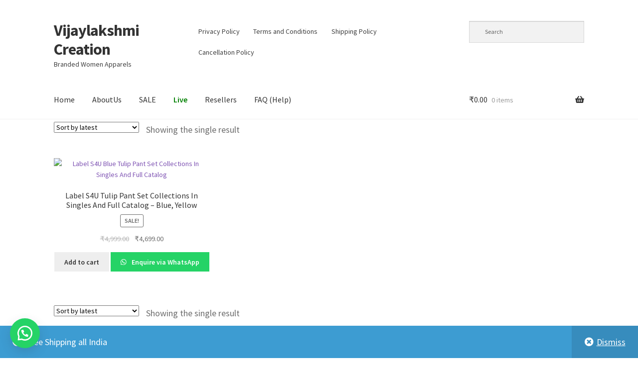

--- FILE ---
content_type: text/html; charset=UTF-8
request_url: https://vijaylakshmicreation.com/product-tag/label-s4u-tulip-pant-set-collections-in-solapur/
body_size: 16194
content:
<!doctype html>
<html lang="en-US">
<head>
<meta charset="UTF-8">
<meta name="viewport" content="width=device-width, initial-scale=1">
<link rel="profile" href="http://gmpg.org/xfn/11">
<link rel="pingback" href="https://vijaylakshmicreation.com/xmlrpc.php">

<title>Label S4U Tulip Pant Set Collections In Solapur &#8211; Vijaylakshmi Creation</title>
<meta name='robots' content='max-image-preview:large' />
<link rel='dns-prefetch' href='//fonts.googleapis.com' />
<link rel="alternate" type="application/rss+xml" title="Vijaylakshmi Creation &raquo; Feed" href="https://vijaylakshmicreation.com/feed/" />
<link rel="alternate" type="application/rss+xml" title="Vijaylakshmi Creation &raquo; Comments Feed" href="https://vijaylakshmicreation.com/comments/feed/" />
<link rel="alternate" type="application/rss+xml" title="Vijaylakshmi Creation &raquo; Label S4U Tulip Pant Set Collections In Solapur Tag Feed" href="https://vijaylakshmicreation.com/product-tag/label-s4u-tulip-pant-set-collections-in-solapur/feed/" />

<link data-optimized="2" rel="stylesheet" href="https://vijaylakshmicreation.com/wp-content/litespeed/css/53ee1fba78db1fa251466c715eb8f317.css?ver=a72ba" />



























<script src="https://vijaylakshmicreation.com/wp-includes/js/jquery/jquery.min.js?ver=3.7.1" id="jquery-core-js"></script>










<link rel="https://api.w.org/" href="https://vijaylakshmicreation.com/wp-json/" /><link rel="alternate" title="JSON" type="application/json" href="https://vijaylakshmicreation.com/wp-json/wp/v2/product_tag/193124" /><link rel="EditURI" type="application/rsd+xml" title="RSD" href="https://vijaylakshmicreation.com/xmlrpc.php?rsd" />
		
			
			
		
	<style>
		.floating_button {
			margin-top: px !important;
			margin-right: px !important;
			margin-bottom: px !important;
			margin-left: px !important;

			padding-top: px !important;
			padding-right: px !important;
			padding-bottom: px !important;
			padding-left: px !important;

			position: fixed !important;
			width: 60px !important;
			height: 60px !important;
			bottom: 20px !important;
			background-color: #25D366 !important;
			color: #ffffff !important;
			border-radius: 50% !important;
			display: flex !important;
			align-items: center !important;
			justify-content: center !important;
			box-shadow: 0 8px 25px -5px rgba(45, 62, 79, .3) !important;
			z-index: 9999999 !important;
			text-decoration: none !important;
			left: 20px !important;
		}

		/* Hide the old :before pseudo-element to prevent duplicate icons */
		.floating_button:before {
			display: none !important;
			content: none !important;
		}

		.floating_button_icon {
			display: block !important;
			width: 30px !important;
			height: 30px !important;
			margin-top: px !important;
			margin-right: px !important;
			margin-bottom: px !important;
			margin-left: px !important;
			padding-top: px !important;
			padding-right: px !important;
			padding-bottom: px !important;
			padding-left: px !important;
			background-image: url('data:image/svg+xml;utf8,<svg xmlns="http://www.w3.org/2000/svg" viewBox="0 0 24 24" width="30px" height="30px"><path fill="%23fff" d="M3.516 3.516c4.686-4.686 12.284-4.686 16.97 0 4.686 4.686 4.686 12.283 0 16.97a12.004 12.004 0 01-13.754 2.299l-5.814.735a.392.392 0 01-.438-.44l.748-5.788A12.002 12.002 0 013.517 3.517zm3.61 17.043l.3.158a9.846 9.846 0 0011.534-1.758c3.843-3.843 3.843-10.074 0-13.918-3.843-3.843-10.075-3.843-13.918 0a9.846 9.846 0 00-1.747 11.554l.16.303-.51 3.942a.196.196 0 00.219.22l3.961-.501zm6.534-7.003l-.933 1.164a9.843 9.843 0 01-3.497-3.495l1.166-.933a.792.792 0 00.23-.94L9.561 6.96a.793.793 0 00-.924-.445 1291.6 1291.6 0 00-2.023.524.797.797 0 00-.588.88 11.754 11.754 0 0010.005 10.005.797.797 0 00.88-.587l.525-2.023a.793.793 0 00-.445-.923L14.6 13.327a.792.792 0 00-.94.23z"/></svg>') !important;
			background-repeat: no-repeat !important;
			background-position: center !important;
			background-size: contain !important;
		}

		.label-container {
			position: fixed !important;
			bottom: 33px !important;
			display: table !important;
			visibility: hidden !important;
			z-index: 9999999 !important;
		}

		.label-text {
			color: #43474e !important;
			background: #f5f7f9 !important;
			display: inline-block !important;
			padding: 7px !important;
			border-radius: 3px !important;
			font-size: 14px !important;
			bottom: 15px !important;
		}

		a.floating_button:hover div.label-container,
		a.floating_button:hover div.label-text {
			visibility: visible !important;
			opacity: 1 !important;
		}

		@media only screen and (max-width: 480px) {
			.floating_button {
				bottom: 10px !important;
				left: 10px !important;
			}
		}
	</style>
		<noscript><style>.woocommerce-product-gallery{ opacity: 1 !important; }</style></noscript>
			
		</head>

<body class="archive tax-product_tag term-label-s4u-tulip-pant-set-collections-in-solapur term-193124 wp-embed-responsive wp-theme-storefront theme-storefront woocommerce woocommerce-page woocommerce-demo-store woocommerce-no-js group-blog storefront-secondary-navigation storefront-align-wide right-sidebar woocommerce-active rsfv-archives-support">

<p role="complementary" aria-label="Store notice" class="woocommerce-store-notice demo_store" data-notice-id="531b8768c49158a564ef84de1b41bba6" style="display:none;">Free Shipping all India <a role="button" href="#" class="woocommerce-store-notice__dismiss-link">Dismiss</a></p>

<div id="page" class="hfeed site">
	
	<header id="masthead" class="site-header" role="banner" style="">

		<div class="col-full">		<a class="skip-link screen-reader-text" href="#site-navigation">Skip to navigation</a>
		<a class="skip-link screen-reader-text" href="#content">Skip to content</a>
				<div class="site-branding">
			<div class="beta site-title"><a href="https://vijaylakshmicreation.com/" rel="home">Vijaylakshmi Creation</a></div><p class="site-description">Branded Women Apparels</p>		</div>
					<nav class="secondary-navigation" role="navigation" aria-label="Secondary Navigation">
				<div class="menu-footer-menu-container"><ul id="menu-footer-menu" class="menu"><li id="menu-item-3279" class="menu-item menu-item-type-custom menu-item-object-custom menu-item-3279"><a rel="privacy-policy" href="https://vijaylakshmicreation.com/privacy-policy-2/">Privacy Policy</a></li>
<li id="menu-item-3280" class="menu-item menu-item-type-custom menu-item-object-custom menu-item-3280"><a href="https://vijaylakshmicreation.com/terms/">Terms and Conditions</a></li>
<li id="menu-item-16636" class="menu-item menu-item-type-post_type menu-item-object-page menu-item-has-children menu-item-16636"><a href="https://vijaylakshmicreation.com/shipping-policy/">Shipping Policy</a>
<ul class="sub-menu">
	<li id="menu-item-16638" class="menu-item menu-item-type-post_type menu-item-object-page menu-item-16638"><a href="https://vijaylakshmicreation.com/refund-policy/">Refund Policy</a></li>
	<li id="menu-item-16641" class="menu-item menu-item-type-post_type menu-item-object-page menu-item-16641"><a href="https://vijaylakshmicreation.com/return-policy/">Return Policy</a></li>
</ul>
</li>
<li id="menu-item-16637" class="menu-item menu-item-type-post_type menu-item-object-page menu-item-16637"><a href="https://vijaylakshmicreation.com/cancellation-policy/">Cancellation Policy</a></li>
</ul></div>			</nav><!-- #site-navigation -->
						<div class="site-search">
				<div class="widget woocommerce widget_product_search"><div class="aws-container" data-url="/?wc-ajax=aws_action" data-siteurl="https://vijaylakshmicreation.com" data-lang="" data-show-loader="true" data-show-more="true" data-show-page="true" data-ajax-search="true" data-show-clear="true" data-mobile-screen="false" data-use-analytics="false" data-min-chars="1" data-buttons-order="1" data-timeout="300" data-is-mobile="false" data-page-id="193124" data-tax="product_tag" ><form class="aws-search-form" action="https://vijaylakshmicreation.com/" method="get" role="search" ><div class="aws-wrapper"><label class="aws-search-label" for="696bbe3bc08da">Search</label><input type="search" name="s" id="696bbe3bc08da" value="" class="aws-search-field" placeholder="Search" autocomplete="off" /><input type="hidden" name="post_type" value="product"><input type="hidden" name="type_aws" value="true"><div class="aws-search-clear"><span>×</span></div><div class="aws-loader"></div></div></form></div></div>			</div>
			</div><div class="storefront-primary-navigation"><div class="col-full">		<nav id="site-navigation" class="main-navigation" role="navigation" aria-label="Primary Navigation">
		<button id="site-navigation-menu-toggle" class="menu-toggle" aria-controls="site-navigation" aria-expanded="false"><span>Menu</span></button>
			<div class="primary-navigation"><ul id="menu-primary" class="menu"><li id="menu-item-161" class="menu-item menu-item-type-custom menu-item-object-custom menu-item-home menu-item-161"><a href="https://vijaylakshmicreation.com">Home</a></li>
<li id="menu-item-164" class="menu-item menu-item-type-post_type menu-item-object-page menu-item-164"><a href="https://vijaylakshmicreation.com/about-us/">AboutUs</a></li>
<li id="menu-item-4395" class="menu-item menu-item-type-custom menu-item-object-custom menu-item-4395"><a href="https://vijaylakshmicreation.com/tag/sale/">SALE</a></li>
<li id="menu-item-2578" class="menu-item menu-item-type-post_type menu-item-object-page menu-item-2578"><a href="https://vijaylakshmicreation.com/branded-kurtis-live-channel/"><span style=color:green><b>Live</b></span></a></li>
<li id="menu-item-6721" class="menu-item menu-item-type-post_type menu-item-object-page menu-item-6721"><a href="https://vijaylakshmicreation.com/work-from-the-comforts-of-your-home/">Resellers</a></li>
<li id="menu-item-6979" class="menu-item menu-item-type-post_type menu-item-object-page menu-item-6979"><a href="https://vijaylakshmicreation.com/faq-help/">FAQ (Help)</a></li>
</ul></div><div class="handheld-navigation"><ul id="menu-primary-1" class="menu"><li class="menu-item menu-item-type-custom menu-item-object-custom menu-item-home menu-item-161"><a href="https://vijaylakshmicreation.com">Home</a></li>
<li class="menu-item menu-item-type-post_type menu-item-object-page menu-item-164"><a href="https://vijaylakshmicreation.com/about-us/">AboutUs</a></li>
<li class="menu-item menu-item-type-custom menu-item-object-custom menu-item-4395"><a href="https://vijaylakshmicreation.com/tag/sale/">SALE</a></li>
<li class="menu-item menu-item-type-post_type menu-item-object-page menu-item-2578"><a href="https://vijaylakshmicreation.com/branded-kurtis-live-channel/"><span style=color:green><b>Live</b></span></a></li>
<li class="menu-item menu-item-type-post_type menu-item-object-page menu-item-6721"><a href="https://vijaylakshmicreation.com/work-from-the-comforts-of-your-home/">Resellers</a></li>
<li class="menu-item menu-item-type-post_type menu-item-object-page menu-item-6979"><a href="https://vijaylakshmicreation.com/faq-help/">FAQ (Help)</a></li>
</ul></div>		</nav><!-- #site-navigation -->
				<ul id="site-header-cart" class="site-header-cart menu">
			<li class="">
							<a class="cart-contents" href="https://vijaylakshmicreation.com/cart/" title="View your shopping cart">
								<span class="woocommerce-Price-amount amount"><span class="woocommerce-Price-currencySymbol">&#8377;</span>0.00</span> <span class="count">0 items</span>
			</a>
					</li>
			<li>
				<div class="widget woocommerce widget_shopping_cart"><div class="widget_shopping_cart_content"></div></div>			</li>
		</ul>
			</div></div>
	</header><!-- #masthead -->

	
	<div id="content" class="site-content" tabindex="-1">
		<div class="col-full">

		<div class="woocommerce"></div>		<div id="primary" class="content-area">
			<main id="main" class="site-main" role="main">
		<header class="woocommerce-products-header">
			<h1 class="woocommerce-products-header__title page-title">Label S4U Tulip Pant Set Collections In Solapur</h1>
	
	</header>
<div class="storefront-sorting"><div class="woocommerce-notices-wrapper"></div><form class="woocommerce-ordering" method="get">
		<select
		name="orderby"
		class="orderby"
					aria-label="Shop order"
			>
					<option value="popularity" >Sort by popularity</option>
					<option value="rating" >Sort by average rating</option>
					<option value="date"  selected='selected'>Sort by latest</option>
					<option value="price" >Sort by price: low to high</option>
					<option value="price-desc" >Sort by price: high to low</option>
			</select>
	<input type="hidden" name="paged" value="1" />
	</form>
<p class="woocommerce-result-count" role="alert" aria-relevant="all" >
	Showing the single result</p>
</div><ul class="products columns-3">
<li class="product type-product post-13685 status-publish first instock product_cat-label-s4u product_tag-label-s4u-tulip-pant-set-collections-in-agartala product_tag-label-s4u-tulip-pant-set-collections-in-agra product_tag-label-s4u-tulip-pant-set-collections-in-ahmadabad product_tag-label-s4u-tulip-pant-set-collections-in-ahmadnagar product_tag-label-s4u-tulip-pant-set-collections-in-aizawl product_tag-label-s4u-tulip-pant-set-collections-in-ajmer product_tag-label-s4u-tulip-pant-set-collections-in-akola product_tag-label-s4u-tulip-pant-set-collections-in-aligarh product_tag-label-s4u-tulip-pant-set-collections-in-allahabad product_tag-label-s4u-tulip-pant-set-collections-in-alwar product_tag-label-s4u-tulip-pant-set-collections-in-amravati product_tag-label-s4u-tulip-pant-set-collections-in-amritsar product_tag-label-s4u-tulip-pant-set-collections-in-anantapur product_tag-label-s4u-tulip-pant-set-collections-in-asansol product_tag-label-s4u-tulip-pant-set-collections-in-aurangabad product_tag-label-s4u-tulip-pant-set-collections-in-bali product_tag-label-s4u-tulip-pant-set-collections-in-bangalore product_tag-label-s4u-tulip-pant-set-collections-in-barasat product_tag-label-s4u-tulip-pant-set-collections-in-barddhaman product_tag-label-s4u-tulip-pant-set-collections-in-bareilly product_tag-label-s4u-tulip-pant-set-collections-in-begusarai product_tag-label-s4u-tulip-pant-set-collections-in-belgaum product_tag-label-s4u-tulip-pant-set-collections-in-bellary product_tag-label-s4u-tulip-pant-set-collections-in-bezwada product_tag-label-s4u-tulip-pant-set-collections-in-bhagalpur product_tag-label-s4u-tulip-pant-set-collections-in-bharatpur product_tag-label-s4u-tulip-pant-set-collections-in-bhatpara product_tag-label-s4u-tulip-pant-set-collections-in-bhavnagar product_tag-label-s4u-tulip-pant-set-collections-in-bhayandar product_tag-label-s4u-tulip-pant-set-collections-in-bhilai product_tag-label-s4u-tulip-pant-set-collections-in-bhilwara product_tag-label-s4u-tulip-pant-set-collections-in-bhiwandi product_tag-label-s4u-tulip-pant-set-collections-in-bhopal product_tag-label-s4u-tulip-pant-set-collections-in-bhubaneshwar product_tag-label-s4u-tulip-pant-set-collections-in-bhuj product_tag-label-s4u-tulip-pant-set-collections-in-bidar product_tag-label-s4u-tulip-pant-set-collections-in-bijapur product_tag-label-s4u-tulip-pant-set-collections-in-bikaner product_tag-label-s4u-tulip-pant-set-collections-in-bilaspur product_tag-label-s4u-tulip-pant-set-collections-in-brahmapur product_tag-label-s4u-tulip-pant-set-collections-in-calicut product_tag-label-s4u-tulip-pant-set-collections-in-cawnpore product_tag-label-s4u-tulip-pant-set-collections-in-chanda product_tag-label-s4u-tulip-pant-set-collections-in-chandigarh product_tag-label-s4u-tulip-pant-set-collections-in-chennai product_tag-label-s4u-tulip-pant-set-collections-in-chinchvad product_tag-label-s4u-tulip-pant-set-collections-in-coimbatore product_tag-label-s4u-tulip-pant-set-collections-in-cuddapah product_tag-label-s4u-tulip-pant-set-collections-in-cuttack product_tag-label-s4u-tulip-pant-set-collections-in-daman product_tag-label-s4u-tulip-pant-set-collections-in-davangere product_tag-label-s4u-tulip-pant-set-collections-in-dehra-dun product_tag-label-s4u-tulip-pant-set-collections-in-delhi product_tag-label-s4u-tulip-pant-set-collections-in-dhanbad product_tag-label-s4u-tulip-pant-set-collections-in-dhulia product_tag-label-s4u-tulip-pant-set-collections-in-dispur product_tag-label-s4u-tulip-pant-set-collections-in-drug product_tag-label-s4u-tulip-pant-set-collections-in-durgapur product_tag-label-s4u-tulip-pant-set-collections-in-etawah product_tag-label-s4u-tulip-pant-set-collections-in-faridabad product_tag-label-s4u-tulip-pant-set-collections-in-firozabad product_tag-label-s4u-tulip-pant-set-collections-in-gangtok product_tag-label-s4u-tulip-pant-set-collections-in-gaya product_tag-label-s4u-tulip-pant-set-collections-in-ghandinagar product_tag-label-s4u-tulip-pant-set-collections-in-ghaziabad product_tag-label-s4u-tulip-pant-set-collections-in-gorakhpur product_tag-label-s4u-tulip-pant-set-collections-in-gulbarga product_tag-label-s4u-tulip-pant-set-collections-in-guntur product_tag-label-s4u-tulip-pant-set-collections-in-guwahati product_tag-label-s4u-tulip-pant-set-collections-in-gwalior product_tag-label-s4u-tulip-pant-set-collections-in-handwara product_tag-label-s4u-tulip-pant-set-collections-in-haora product_tag-label-s4u-tulip-pant-set-collections-in-hapur product_tag-label-s4u-tulip-pant-set-collections-in-hisar product_tag-label-s4u-tulip-pant-set-collections-in-hospet product_tag-label-s4u-tulip-pant-set-collections-in-hubli product_tag-label-s4u-tulip-pant-set-collections-in-hyderabad product_tag-label-s4u-tulip-pant-set-collections-in-ichalkaranji product_tag-label-s4u-tulip-pant-set-collections-in-imphal product_tag-label-s4u-tulip-pant-set-collections-in-indore product_tag-label-s4u-tulip-pant-set-collections-in-itanagar product_tag-label-s4u-tulip-pant-set-collections-in-jabalpur product_tag-label-s4u-tulip-pant-set-collections-in-jaipur product_tag-label-s4u-tulip-pant-set-collections-in-jalandhar product_tag-label-s4u-tulip-pant-set-collections-in-jalgaon product_tag-label-s4u-tulip-pant-set-collections-in-jammu product_tag-label-s4u-tulip-pant-set-collections-in-jamnagar product_tag-label-s4u-tulip-pant-set-collections-in-jamshedpur product_tag-label-s4u-tulip-pant-set-collections-in-jhansi product_tag-label-s4u-tulip-pant-set-collections-in-jodhpur product_tag-label-s4u-tulip-pant-set-collections-in-kagaznagar product_tag-label-s4u-tulip-pant-set-collections-in-kakinada product_tag-label-s4u-tulip-pant-set-collections-in-kalyan product_tag-label-s4u-tulip-pant-set-collections-in-kamarhati product_tag-label-s4u-tulip-pant-set-collections-in-karimnagar product_tag-label-s4u-tulip-pant-set-collections-in-karnal product_tag-label-s4u-tulip-pant-set-collections-in-kavaratti product_tag-label-s4u-tulip-pant-set-collections-in-kochi product_tag-label-s4u-tulip-pant-set-collections-in-kohima product_tag-label-s4u-tulip-pant-set-collections-in-kolhapur product_tag-label-s4u-tulip-pant-set-collections-in-kolkata product_tag-label-s4u-tulip-pant-set-collections-in-kota product_tag-label-s4u-tulip-pant-set-collections-in-kulti product_tag-label-s4u-tulip-pant-set-collections-in-kurnool product_tag-label-s4u-tulip-pant-set-collections-in-latur product_tag-label-s4u-tulip-pant-set-collections-in-lucknow product_tag-label-s4u-tulip-pant-set-collections-in-ludhiana product_tag-label-s4u-tulip-pant-set-collections-in-madurai product_tag-label-s4u-tulip-pant-set-collections-in-malegaon product_tag-label-s4u-tulip-pant-set-collections-in-mangalore product_tag-label-s4u-tulip-pant-set-collections-in-mathura product_tag-label-s4u-tulip-pant-set-collections-in-meerut product_tag-label-s4u-tulip-pant-set-collections-in-mirzapur product_tag-label-s4u-tulip-pant-set-collections-in-moradabad product_tag-label-s4u-tulip-pant-set-collections-in-mumbai product_tag-label-s4u-tulip-pant-set-collections-in-muzaffarnagar product_tag-label-s4u-tulip-pant-set-collections-in-muzaffarpur product_tag-label-s4u-tulip-pant-set-collections-in-mysore product_tag-label-s4u-tulip-pant-set-collections-in-nagercoil product_tag-label-s4u-tulip-pant-set-collections-in-nagpur product_tag-label-s4u-tulip-pant-set-collections-in-nanded product_tag-label-s4u-tulip-pant-set-collections-in-nasik product_tag-label-s4u-tulip-pant-set-collections-in-nellore product_tag-label-s4u-tulip-pant-set-collections-in-new-delhi product_tag-label-s4u-tulip-pant-set-collections-in-nizamabad product_tag-label-s4u-tulip-pant-set-collections-in-ongole product_tag-label-s4u-tulip-pant-set-collections-in-pali product_tag-label-s4u-tulip-pant-set-collections-in-panaji product_tag-label-s4u-tulip-pant-set-collections-in-panchkula product_tag-label-s4u-tulip-pant-set-collections-in-panihati product_tag-label-s4u-tulip-pant-set-collections-in-panipat product_tag-label-s4u-tulip-pant-set-collections-in-parbhani product_tag-label-s4u-tulip-pant-set-collections-in-patiala product_tag-label-s4u-tulip-pant-set-collections-in-patna product_tag-label-s4u-tulip-pant-set-collections-in-porbandar product_tag-label-s4u-tulip-pant-set-collections-in-port-blair product_tag-label-s4u-tulip-pant-set-collections-in-puducherry product_tag-label-s4u-tulip-pant-set-collections-in-pune product_tag-label-s4u-tulip-pant-set-collections-in-purnea product_tag-label-s4u-tulip-pant-set-collections-in-quilon product_tag-label-s4u-tulip-pant-set-collections-in-raichur product_tag-label-s4u-tulip-pant-set-collections-in-raipur product_tag-label-s4u-tulip-pant-set-collections-in-rajahmundry product_tag-label-s4u-tulip-pant-set-collections-in-rajapalaiyam product_tag-label-s4u-tulip-pant-set-collections-in-rajkot product_tag-label-s4u-tulip-pant-set-collections-in-ramgundam product_tag-label-s4u-tulip-pant-set-collections-in-rampur product_tag-label-s4u-tulip-pant-set-collections-in-ranchi product_tag-label-s4u-tulip-pant-set-collections-in-ratlam product_tag-label-s4u-tulip-pant-set-collections-in-raurkela product_tag-label-s4u-tulip-pant-set-collections-in-rohtak product_tag-label-s4u-tulip-pant-set-collections-in-saharanpur product_tag-label-s4u-tulip-pant-set-collections-in-salem product_tag-label-s4u-tulip-pant-set-collections-in-sambalpur product_tag-label-s4u-tulip-pant-set-collections-in-sambhal product_tag-label-s4u-tulip-pant-set-collections-in-sangli product_tag-label-s4u-tulip-pant-set-collections-in-sannai product_tag-label-s4u-tulip-pant-set-collections-in-saugor product_tag-label-s4u-tulip-pant-set-collections-in-shahjanpur product_tag-label-s4u-tulip-pant-set-collections-in-shiliguri product_tag-label-s4u-tulip-pant-set-collections-in-shillong product_tag-label-s4u-tulip-pant-set-collections-in-shimla product_tag-label-s4u-tulip-pant-set-collections-in-shimoga product_tag-label-s4u-tulip-pant-set-collections-in-sikar product_tag-label-s4u-tulip-pant-set-collections-in-solapur product_tag-label-s4u-tulip-pant-set-collections-in-sonipat product_tag-label-s4u-tulip-pant-set-collections-in-srinagar product_tag-label-s4u-tulip-pant-set-collections-in-surat product_tag-label-s4u-tulip-pant-set-collections-in-tanjore product_tag-label-s4u-tulip-pant-set-collections-in-thane product_tag-label-s4u-tulip-pant-set-collections-in-thiruvananthapuram product_tag-label-s4u-tulip-pant-set-collections-in-tinnevelly product_tag-label-s4u-tulip-pant-set-collections-in-tirupati product_tag-label-s4u-tulip-pant-set-collections-in-tiruppur product_tag-label-s4u-tulip-pant-set-collections-in-trichinopoly product_tag-label-s4u-tulip-pant-set-collections-in-trichur product_tag-label-s4u-tulip-pant-set-collections-in-tumkur product_tag-label-s4u-tulip-pant-set-collections-in-tuticorin product_tag-label-s4u-tulip-pant-set-collections-in-udaipur product_tag-label-s4u-tulip-pant-set-collections-in-ujjain product_tag-label-s4u-tulip-pant-set-collections-in-ulhasnagar product_tag-label-s4u-tulip-pant-set-collections-in-uluberiya product_tag-label-s4u-tulip-pant-set-collections-in-vadodara product_tag-label-s4u-tulip-pant-set-collections-in-varanasi product_tag-label-s4u-tulip-pant-set-collections-in-vishakhapatnam product_tag-label-s4u-tulip-pant-set-collections-in-vizianagaram product_tag-label-s4u-tulip-pant-set-collections-in-warangal has-post-thumbnail sale shipping-taxable purchasable product-type-simple">
	<a href="https://vijaylakshmicreation.com/product/label-s4u-tulip-pant-set-collections-in-singles-and-full-catalog-blue-yellow/" class="woocommerce-LoopProduct-link woocommerce-loop-product__link"><img data-lazyloaded="1" src="[data-uri]" width="324" height="486" data-src="https://vijaylakshmicreation.com/wp-content/uploads/2024/03/Label-S4U-Blue-Tulip-Pant-Set-Collections-In-Singles-And-Full-Catalog-324x486.avif" class="attachment-woocommerce_thumbnail size-woocommerce_thumbnail" alt="Label S4U Blue Tulip Pant Set Collections In Singles And Full Catalog" decoding="async" fetchpriority="high" data-srcset="https://vijaylakshmicreation.com/wp-content/uploads/2024/03/Label-S4U-Blue-Tulip-Pant-Set-Collections-In-Singles-And-Full-Catalog-324x486.avif 324w, https://vijaylakshmicreation.com/wp-content/uploads/2024/03/Label-S4U-Blue-Tulip-Pant-Set-Collections-In-Singles-And-Full-Catalog-416x624.avif 416w, https://vijaylakshmicreation.com/wp-content/uploads/2024/03/Label-S4U-Blue-Tulip-Pant-Set-Collections-In-Singles-And-Full-Catalog-200x300.jpg 200w, https://vijaylakshmicreation.com/wp-content/uploads/2024/03/Label-S4U-Blue-Tulip-Pant-Set-Collections-In-Singles-And-Full-Catalog-682x1024.jpg 682w, https://vijaylakshmicreation.com/wp-content/uploads/2024/03/Label-S4U-Blue-Tulip-Pant-Set-Collections-In-Singles-And-Full-Catalog-768x1152.jpg 768w, https://vijaylakshmicreation.com/wp-content/uploads/2024/03/Label-S4U-Blue-Tulip-Pant-Set-Collections-In-Singles-And-Full-Catalog.avif 853w" data-sizes="(max-width: 324px) 100vw, 324px" /><noscript><img width="324" height="486" src="https://vijaylakshmicreation.com/wp-content/uploads/2024/03/Label-S4U-Blue-Tulip-Pant-Set-Collections-In-Singles-And-Full-Catalog-324x486.avif" class="attachment-woocommerce_thumbnail size-woocommerce_thumbnail" alt="Label S4U Blue Tulip Pant Set Collections In Singles And Full Catalog" decoding="async" fetchpriority="high" srcset="https://vijaylakshmicreation.com/wp-content/uploads/2024/03/Label-S4U-Blue-Tulip-Pant-Set-Collections-In-Singles-And-Full-Catalog-324x486.avif 324w, https://vijaylakshmicreation.com/wp-content/uploads/2024/03/Label-S4U-Blue-Tulip-Pant-Set-Collections-In-Singles-And-Full-Catalog-416x624.avif 416w, https://vijaylakshmicreation.com/wp-content/uploads/2024/03/Label-S4U-Blue-Tulip-Pant-Set-Collections-In-Singles-And-Full-Catalog-200x300.jpg 200w, https://vijaylakshmicreation.com/wp-content/uploads/2024/03/Label-S4U-Blue-Tulip-Pant-Set-Collections-In-Singles-And-Full-Catalog-682x1024.jpg 682w, https://vijaylakshmicreation.com/wp-content/uploads/2024/03/Label-S4U-Blue-Tulip-Pant-Set-Collections-In-Singles-And-Full-Catalog-768x1152.jpg 768w, https://vijaylakshmicreation.com/wp-content/uploads/2024/03/Label-S4U-Blue-Tulip-Pant-Set-Collections-In-Singles-And-Full-Catalog.avif 853w" sizes="(max-width: 324px) 100vw, 324px" /></noscript><h2 class="woocommerce-loop-product__title">Label S4U Tulip Pant Set Collections In Singles And Full Catalog &#8211; Blue, Yellow</h2>
	<span class="onsale">Sale!</span>
	
	<span class="price"><del aria-hidden="true"><span class="woocommerce-Price-amount amount"><bdi><span class="woocommerce-Price-currencySymbol">&#8377;</span>4,999.00</bdi></span></del> <span class="screen-reader-text">Original price was: &#8377;4,999.00.</span><ins aria-hidden="true"><span class="woocommerce-Price-amount amount"><bdi><span class="woocommerce-Price-currencySymbol">&#8377;</span>4,699.00</bdi></span></ins><span class="screen-reader-text">Current price is: &#8377;4,699.00.</span></span>
</a><a href="/product-tag/label-s4u-tulip-pant-set-collections-in-solapur/?add-to-cart=13685" aria-describedby="woocommerce_loop_add_to_cart_link_describedby_13685" data-quantity="1" class="button product_type_simple add_to_cart_button ajax_add_to_cart" data-product_id="13685" data-product_sku="label_s4u_tulip_pant_set_jiv_923042" aria-label="Add to cart: &ldquo;Label S4U Tulip Pant Set Collections In Singles And Full Catalog - Blue, Yellow&rdquo;" rel="nofollow" data-success_message="&ldquo;Label S4U Tulip Pant Set Collections In Singles And Full Catalog - Blue, Yellow&rdquo; has been added to your cart">Add to cart</a>	<span id="woocommerce_loop_add_to_cart_link_describedby_13685" class="screen-reader-text">
			</span>
		<a id="sendbtn" href="https://wa.me/919510018789?text=Helllo%20I%20want%20to%20know%20more%20about%20product%0D%0A%0D%0A%2ALabel%20S4U%20Tulip%20Pant%20Set%20Collections%20In%20Singles%20And%20Full%20Catalog%20-%20Blue%2C%20Yellow%2A%0A%2APrice%3A%2A%20%E2%82%B94%2C699.00%0A%2AURL%3A%2A%20https%3A%2F%2Fvijaylakshmicreation.com%2Fproduct%2Flabel-s4u-tulip-pant-set-collections-in-singles-and-full-catalog-blue-yellow%2F%0D%0A%0D%0AThank%20you%21" title="Complete order on WhatsApp to buy Label S4U Tulip Pant Set Collections In Singles And Full Catalog - Blue, Yellow" target="" class="button add_to_cart_button wa-shop-button product_type_simple">
			Enquire via WhatsApp		</a>
	</li>
</ul>
<div class="storefront-sorting"><form class="woocommerce-ordering" method="get">
		<select
		name="orderby"
		class="orderby"
					aria-label="Shop order"
			>
					<option value="popularity" >Sort by popularity</option>
					<option value="rating" >Sort by average rating</option>
					<option value="date"  selected='selected'>Sort by latest</option>
					<option value="price" >Sort by price: low to high</option>
					<option value="price-desc" >Sort by price: high to low</option>
			</select>
	<input type="hidden" name="paged" value="1" />
	</form>
<p class="woocommerce-result-count" role="alert" aria-relevant="all" >
	Showing the single result</p>
</div>			</main><!-- #main -->
		</div><!-- #primary -->

		
<div id="secondary" class="widget-area" role="complementary">
	<div id="text-5" class="widget widget_text"><span class="gamma widget-title">Free Shipping</span>			<div class="textwidget"><p>Enjoy Free Shipping across India</p>
</div>
		</div></div><!-- #secondary -->

		</div><!-- .col-full -->
	</div><!-- #content -->

	
	<footer id="colophon" class="site-footer" role="contentinfo">
		<div class="col-full">

							<div class="footer-widgets row-1 col-3 fix">
									<div class="block footer-widget-1">
						<div id="custom_html-5" class="widget_text widget widget_custom_html"><span class="gamma widget-title">Links</span><div class="textwidget custom-html-widget"><a href="https://vijaylakshmicreation.com/privacy-policy-2/">Privacy Policy</a><br>
<a href="https://vijaylakshmicreation.com/terms/">Terms</a><br>
<a href="https://vijaylakshmicreation.com/latest-collections-2/">Blog</a></div></div>					</div>
											<div class="block footer-widget-2">
						<div id="custom_html-7" class="widget_text widget widget_custom_html"><span class="gamma widget-title">Address</span><div class="textwidget custom-html-widget">
Vijaylakshmi Creation<br>
3RD, 301, RAJSHRI BUILDING, SHALIBHADRA COMPLEX,
SAGRAMPURA, Surat, Gujarat, 395002.
<br>
Ph: +91-95100-18789
</div></div>					</div>
											<div class="block footer-widget-3">
						<div id="nav_menu-3" class="widget widget_nav_menu"><span class="gamma widget-title">Links</span><div class="menu-footer-menu-container"><ul id="menu-footer-menu-1" class="menu"><li class="menu-item menu-item-type-custom menu-item-object-custom menu-item-3279"><a rel="privacy-policy" href="https://vijaylakshmicreation.com/privacy-policy-2/">Privacy Policy</a></li>
<li class="menu-item menu-item-type-custom menu-item-object-custom menu-item-3280"><a href="https://vijaylakshmicreation.com/terms/">Terms and Conditions</a></li>
<li class="menu-item menu-item-type-post_type menu-item-object-page menu-item-has-children menu-item-16636"><a href="https://vijaylakshmicreation.com/shipping-policy/">Shipping Policy</a>
<ul class="sub-menu">
	<li class="menu-item menu-item-type-post_type menu-item-object-page menu-item-16638"><a href="https://vijaylakshmicreation.com/refund-policy/">Refund Policy</a></li>
	<li class="menu-item menu-item-type-post_type menu-item-object-page menu-item-16641"><a href="https://vijaylakshmicreation.com/return-policy/">Return Policy</a></li>
</ul>
</li>
<li class="menu-item menu-item-type-post_type menu-item-object-page menu-item-16637"><a href="https://vijaylakshmicreation.com/cancellation-policy/">Cancellation Policy</a></li>
</ul></div></div><div id="text-4" class="widget widget_text"><span class="gamma widget-title">Contact Information</span>			<div class="textwidget"><p>Vijaylakshmi Creation<br />
3RD, 301, RAJSHRI BUILDING, SHALIBHADRA COMPLEX, SAGRAMPURA, Surat, Gujarat, 395002.<br />
Ph: +91-95100-18789</p>
</div>
		</div><div id="pages-6" class="widget widget_pages"><span class="gamma widget-title">Links</span>
			<ul>
				<li class="page_item page-item-82"><a href="https://vijaylakshmicreation.com/about-us/">About Us – Vijaylakshmi Creation | India’s Trusted Women’s Apparel Supplier</a></li>
<li class="page_item page-item-6717"><a href="https://vijaylakshmicreation.com/work-from-the-comforts-of-your-home/">Become our Reseller for FREE</a></li>
<li class="page_item page-item-16628"><a href="https://vijaylakshmicreation.com/cancellation-policy/">Cancellation Policy</a></li>
<li class="page_item page-item-6974"><a href="https://vijaylakshmicreation.com/faq-help/">FAQ (Help)</a></li>
<li class="page_item page-item-343"><a href="https://vijaylakshmicreation.com/branded-kurtis-live-channel/">Live Channel</a></li>
<li class="page_item page-item-91"><a href="https://vijaylakshmicreation.com/privacy-policy-2/">Privacy Policy</a></li>
<li class="page_item page-item-16622"><a href="https://vijaylakshmicreation.com/refund-policy/">Refund Policy</a></li>
<li class="page_item page-item-16639"><a href="https://vijaylakshmicreation.com/return-policy/">Return Policy</a></li>
<li class="page_item page-item-16626"><a href="https://vijaylakshmicreation.com/shipping-policy/">Shipping Policy</a></li>
<li class="page_item page-item-95"><a href="https://vijaylakshmicreation.com/terms/">Terms</a></li>
<li class="page_item page-item-16624"><a href="https://vijaylakshmicreation.com/terms-conditions/">Terms &amp; Conditions</a></li>
<li class="page_item page-item-14 current_page_parent831"><a href="https://vijaylakshmicreation.com/user-data/">User Data</a></li>
			</ul>

			</div>
		<div id="recent-posts-9" class="widget widget_recent_entries">
		<span class="gamma widget-title">Latest Collections</span>
		<ul>
											<li>
					<a href="https://vijaylakshmicreation.com/co-ord-outfits-for-women/co-ord-sets-for-women/">Co-Ord sets for women</a>
									</li>
											<li>
					<a href="https://vijaylakshmicreation.com/drape-shrug-sarees/drape-shrug-sarees-a-fusion-of-the-classic-and-the-modern/">Drape Shrug Sarees: A Fusion of the Classic and the Modern</a>
									</li>
											<li>
					<a href="https://vijaylakshmicreation.com/uncategorized/12733/">(no title)</a>
									</li>
											<li>
					<a href="https://vijaylakshmicreation.com/kaftan/how-to-wear-kaftan/">How to wear Kaftan</a>
									</li>
											<li>
					<a href="https://vijaylakshmicreation.com/s4u/why-india-woman-prefer-kurtis-over-other-garments/">Why India Woman Prefer Kurtis over Other Garments</a>
									</li>
					</ul>

		</div>					</div>
									</div><!-- .footer-widgets.row-1 -->
						<div class="site-info">
			&copy; Vijaylakshmi Creation 2026
							<br />
				<a class="privacy-policy-link" href="https://vijaylakshmicreation.com/privacy-policy-2/" rel="privacy-policy">Privacy Policy</a><span role="separator" aria-hidden="true"></span><a href="https://woocommerce.com" target="_blank" title="WooCommerce - The Best eCommerce Platform for WordPress" rel="noreferrer nofollow">Built with WooCommerce</a>.					</div><!-- .site-info -->
				<div class="storefront-handheld-footer-bar">
			<ul class="columns-3">
									<li class="my-account">
						<a href="https://vijaylakshmicreation.com/my-account/">My Account</a>					</li>
									<li class="search">
						<a href="">Search</a>			<div class="site-search">
				<div class="widget woocommerce widget_product_search"><div class="aws-container" data-url="/?wc-ajax=aws_action" data-siteurl="https://vijaylakshmicreation.com" data-lang="" data-show-loader="true" data-show-more="true" data-show-page="true" data-ajax-search="true" data-show-clear="true" data-mobile-screen="false" data-use-analytics="false" data-min-chars="1" data-buttons-order="1" data-timeout="300" data-is-mobile="false" data-page-id="193124" data-tax="product_tag" ><form class="aws-search-form" action="https://vijaylakshmicreation.com/" method="get" role="search" ><div class="aws-wrapper"><label class="aws-search-label" for="696bbe3bc640e">Search</label><input type="search" name="s" id="696bbe3bc640e" value="" class="aws-search-field" placeholder="Search" autocomplete="off" /><input type="hidden" name="post_type" value="product"><input type="hidden" name="type_aws" value="true"><div class="aws-search-clear"><span>×</span></div><div class="aws-loader"></div></div></form></div></div>			</div>
								</li>
									<li class="cart">
									<a class="footer-cart-contents" href="https://vijaylakshmicreation.com/cart/">Cart				<span class="count">0</span>
			</a>
							</li>
							</ul>
		</div>
		
		</div><!-- .col-full -->
	</footer><!-- #colophon -->

	
</div><!-- #page -->

<script type="speculationrules">
{"prefetch":[{"source":"document","where":{"and":[{"href_matches":"/*"},{"not":{"href_matches":["/wp-*.php","/wp-admin/*","/wp-content/uploads/*","/wp-content/*","/wp-content/plugins/*","/wp-content/themes/storefront/*","/*\\?(.+)"]}},{"not":{"selector_matches":"a[rel~=\"nofollow\"]"}},{"not":{"selector_matches":".no-prefetch, .no-prefetch a"}}]},"eagerness":"conservative"}]}
</script>
		<a id="sendbtn" href="https://wa.me/919510018789?text=I%20want%20to%20know%20more%20about%0A%0A%2AFrom%20URL%3A%2A%20https%3A%2F%2Fvijaylakshmicreation.com%2Fproduct-tag%2Flabel-s4u-tulip-pant-set-collections-in-solapur%2F" role="button" target="_blank" class="floating_button">
			<span class="floating_button_icon"></span>
			<div class="label-container">
				<div class="label-text">Customer Care</div>
			</div>
		</a>
		<style>
			.floating_button {
				left: 20px;
				position: fixed !important;
				width: 60px !important;
				height: 60px !important;
				bottom: 20px !important;
				background-color: #25D366 !important;
				color: #ffffff !important;
				border-radius: 50% !important;
				display: flex !important;
				align-items: center !important;
				justify-content: center !important;
				box-shadow: 0 8px 25px -5px rgba(45, 62, 79, .3) !important;
				z-index: 9999999 !important;
				text-decoration: none !important;
			}

			.floating_button .floating_button_icon {
				display: block !important;
				width: 30px !important;
				height: 30px !important;
				background-image: url('data:image/svg+xml;utf8,<svg xmlns="http://www.w3.org/2000/svg" viewBox="0 0 24 24" width="30px" height="30px"><path fill="%23fff" d="M3.516 3.516c4.686-4.686 12.284-4.686 16.97 0 4.686 4.686 4.686 12.283 0 16.97a12.004 12.004 0 01-13.754 2.299l-5.814.735a.392.392 0 01-.438-.44l.748-5.788A12.002 12.002 0 013.517 3.517zm3.61 17.043l.3.158a9.846 9.846 0 0011.534-1.758c3.843-3.843 3.843-10.074 0-13.918-3.843-3.843-10.075-3.843-13.918 0a9.846 9.846 0 00-1.747 11.554l.16.303-.51 3.942a.196.196 0 00.219.22l3.961-.501zm6.534-7.003l-.933 1.164a9.843 9.843 0 01-3.497-3.495l1.166-.933a.792.792 0 00.23-.94L9.561 6.96a.793.793 0 00-.924-.445 1291.6 1291.6 0 00-2.023.524.797.797 0 00-.588.88 11.754 11.754 0 0010.005 10.005.797.797 0 00.88-.587l.525-2.023a.793.793 0 00-.445-.923L14.6 13.327a.792.792 0 00-.94.23z"/></svg>') !important;
				background-repeat: no-repeat !important;
				background-position: center !important;
				background-size: contain !important;
			}

			.label-container {
				left: 85px;
				position: fixed !important;
				bottom: 33px !important;
				display: table !important;
				visibility: hidden !important;
				z-index: 9999999 !important;
			}

			.label-text {
				color: #43474e !important;
				background: #f5f7f9 !important;
				display: inline-block !important;
				padding: 7px !important;
				border-radius: 3px !important;
				font-size: 14px !important;
				bottom: 15px !important;
			}

			a.floating_button:hover div.label-container,
			a.floating_button:hover div.label-text {
				visibility: visible !important;
				opacity: 1 !important;
			}

			@media only screen and (max-width: 480px) {
				.floating_button {
					bottom: 10px !important;
					left: 10px !important;
				}
			}
		</style>

            
                

                

            
                
                
        	
	<script src="https://vijaylakshmicreation.com/wp-content/plugins/wptelegram-widget/assets/build/dist/public-BuaRxp9K.js" id="wptelegram_widget-public-js" type="module"></script>












<script id="wp-emoji-settings" type="application/json">
{"baseUrl":"https://s.w.org/images/core/emoji/17.0.2/72x72/","ext":".png","svgUrl":"https://s.w.org/images/core/emoji/17.0.2/svg/","svgExt":".svg","source":{"concatemoji":"https://vijaylakshmicreation.com/wp-includes/js/wp-emoji-release.min.js?ver=6.9"}}
</script>
<script type="module">
/*! This file is auto-generated */
const a=JSON.parse(document.getElementById("wp-emoji-settings").textContent),o=(window._wpemojiSettings=a,"wpEmojiSettingsSupports"),s=["flag","emoji"];function i(e){try{var t={supportTests:e,timestamp:(new Date).valueOf()};sessionStorage.setItem(o,JSON.stringify(t))}catch(e){}}function c(e,t,n){e.clearRect(0,0,e.canvas.width,e.canvas.height),e.fillText(t,0,0);t=new Uint32Array(e.getImageData(0,0,e.canvas.width,e.canvas.height).data);e.clearRect(0,0,e.canvas.width,e.canvas.height),e.fillText(n,0,0);const a=new Uint32Array(e.getImageData(0,0,e.canvas.width,e.canvas.height).data);return t.every((e,t)=>e===a[t])}function p(e,t){e.clearRect(0,0,e.canvas.width,e.canvas.height),e.fillText(t,0,0);var n=e.getImageData(16,16,1,1);for(let e=0;e<n.data.length;e++)if(0!==n.data[e])return!1;return!0}function u(e,t,n,a){switch(t){case"flag":return n(e,"\ud83c\udff3\ufe0f\u200d\u26a7\ufe0f","\ud83c\udff3\ufe0f\u200b\u26a7\ufe0f")?!1:!n(e,"\ud83c\udde8\ud83c\uddf6","\ud83c\udde8\u200b\ud83c\uddf6")&&!n(e,"\ud83c\udff4\udb40\udc67\udb40\udc62\udb40\udc65\udb40\udc6e\udb40\udc67\udb40\udc7f","\ud83c\udff4\u200b\udb40\udc67\u200b\udb40\udc62\u200b\udb40\udc65\u200b\udb40\udc6e\u200b\udb40\udc67\u200b\udb40\udc7f");case"emoji":return!a(e,"\ud83e\u1fac8")}return!1}function f(e,t,n,a){let r;const o=(r="undefined"!=typeof WorkerGlobalScope&&self instanceof WorkerGlobalScope?new OffscreenCanvas(300,150):document.createElement("canvas")).getContext("2d",{willReadFrequently:!0}),s=(o.textBaseline="top",o.font="600 32px Arial",{});return e.forEach(e=>{s[e]=t(o,e,n,a)}),s}function r(e){var t=document.createElement("script");t.src=e,t.defer=!0,document.head.appendChild(t)}a.supports={everything:!0,everythingExceptFlag:!0},new Promise(t=>{let n=function(){try{var e=JSON.parse(sessionStorage.getItem(o));if("object"==typeof e&&"number"==typeof e.timestamp&&(new Date).valueOf()<e.timestamp+604800&&"object"==typeof e.supportTests)return e.supportTests}catch(e){}return null}();if(!n){if("undefined"!=typeof Worker&&"undefined"!=typeof OffscreenCanvas&&"undefined"!=typeof URL&&URL.createObjectURL&&"undefined"!=typeof Blob)try{var e="postMessage("+f.toString()+"("+[JSON.stringify(s),u.toString(),c.toString(),p.toString()].join(",")+"));",a=new Blob([e],{type:"text/javascript"});const r=new Worker(URL.createObjectURL(a),{name:"wpTestEmojiSupports"});return void(r.onmessage=e=>{i(n=e.data),r.terminate(),t(n)})}catch(e){}i(n=f(s,u,c,p))}t(n)}).then(e=>{for(const n in e)a.supports[n]=e[n],a.supports.everything=a.supports.everything&&a.supports[n],"flag"!==n&&(a.supports.everythingExceptFlag=a.supports.everythingExceptFlag&&a.supports[n]);var t;a.supports.everythingExceptFlag=a.supports.everythingExceptFlag&&!a.supports.flag,a.supports.everything||((t=a.source||{}).concatemoji?r(t.concatemoji):t.wpemoji&&t.twemoji&&(r(t.twemoji),r(t.wpemoji)))});
//# sourceURL=https://vijaylakshmicreation.com/wp-includes/js/wp-emoji-loader.min.js
</script>

<script data-no-optimize="1">window.lazyLoadOptions=Object.assign({},{threshold:300},window.lazyLoadOptions||{});!function(t,e){"object"==typeof exports&&"undefined"!=typeof module?module.exports=e():"function"==typeof define&&define.amd?define(e):(t="undefined"!=typeof globalThis?globalThis:t||self).LazyLoad=e()}(this,function(){"use strict";function e(){return(e=Object.assign||function(t){for(var e=1;e<arguments.length;e++){var n,a=arguments[e];for(n in a)Object.prototype.hasOwnProperty.call(a,n)&&(t[n]=a[n])}return t}).apply(this,arguments)}function o(t){return e({},at,t)}function l(t,e){return t.getAttribute(gt+e)}function c(t){return l(t,vt)}function s(t,e){return function(t,e,n){e=gt+e;null!==n?t.setAttribute(e,n):t.removeAttribute(e)}(t,vt,e)}function i(t){return s(t,null),0}function r(t){return null===c(t)}function u(t){return c(t)===_t}function d(t,e,n,a){t&&(void 0===a?void 0===n?t(e):t(e,n):t(e,n,a))}function f(t,e){et?t.classList.add(e):t.className+=(t.className?" ":"")+e}function _(t,e){et?t.classList.remove(e):t.className=t.className.replace(new RegExp("(^|\\s+)"+e+"(\\s+|$)")," ").replace(/^\s+/,"").replace(/\s+$/,"")}function g(t){return t.llTempImage}function v(t,e){!e||(e=e._observer)&&e.unobserve(t)}function b(t,e){t&&(t.loadingCount+=e)}function p(t,e){t&&(t.toLoadCount=e)}function n(t){for(var e,n=[],a=0;e=t.children[a];a+=1)"SOURCE"===e.tagName&&n.push(e);return n}function h(t,e){(t=t.parentNode)&&"PICTURE"===t.tagName&&n(t).forEach(e)}function a(t,e){n(t).forEach(e)}function m(t){return!!t[lt]}function E(t){return t[lt]}function I(t){return delete t[lt]}function y(e,t){var n;m(e)||(n={},t.forEach(function(t){n[t]=e.getAttribute(t)}),e[lt]=n)}function L(a,t){var o;m(a)&&(o=E(a),t.forEach(function(t){var e,n;e=a,(t=o[n=t])?e.setAttribute(n,t):e.removeAttribute(n)}))}function k(t,e,n){f(t,e.class_loading),s(t,st),n&&(b(n,1),d(e.callback_loading,t,n))}function A(t,e,n){n&&t.setAttribute(e,n)}function O(t,e){A(t,rt,l(t,e.data_sizes)),A(t,it,l(t,e.data_srcset)),A(t,ot,l(t,e.data_src))}function w(t,e,n){var a=l(t,e.data_bg_multi),o=l(t,e.data_bg_multi_hidpi);(a=nt&&o?o:a)&&(t.style.backgroundImage=a,n=n,f(t=t,(e=e).class_applied),s(t,dt),n&&(e.unobserve_completed&&v(t,e),d(e.callback_applied,t,n)))}function x(t,e){!e||0<e.loadingCount||0<e.toLoadCount||d(t.callback_finish,e)}function M(t,e,n){t.addEventListener(e,n),t.llEvLisnrs[e]=n}function N(t){return!!t.llEvLisnrs}function z(t){if(N(t)){var e,n,a=t.llEvLisnrs;for(e in a){var o=a[e];n=e,o=o,t.removeEventListener(n,o)}delete t.llEvLisnrs}}function C(t,e,n){var a;delete t.llTempImage,b(n,-1),(a=n)&&--a.toLoadCount,_(t,e.class_loading),e.unobserve_completed&&v(t,n)}function R(i,r,c){var l=g(i)||i;N(l)||function(t,e,n){N(t)||(t.llEvLisnrs={});var a="VIDEO"===t.tagName?"loadeddata":"load";M(t,a,e),M(t,"error",n)}(l,function(t){var e,n,a,o;n=r,a=c,o=u(e=i),C(e,n,a),f(e,n.class_loaded),s(e,ut),d(n.callback_loaded,e,a),o||x(n,a),z(l)},function(t){var e,n,a,o;n=r,a=c,o=u(e=i),C(e,n,a),f(e,n.class_error),s(e,ft),d(n.callback_error,e,a),o||x(n,a),z(l)})}function T(t,e,n){var a,o,i,r,c;t.llTempImage=document.createElement("IMG"),R(t,e,n),m(c=t)||(c[lt]={backgroundImage:c.style.backgroundImage}),i=n,r=l(a=t,(o=e).data_bg),c=l(a,o.data_bg_hidpi),(r=nt&&c?c:r)&&(a.style.backgroundImage='url("'.concat(r,'")'),g(a).setAttribute(ot,r),k(a,o,i)),w(t,e,n)}function G(t,e,n){var a;R(t,e,n),a=e,e=n,(t=Et[(n=t).tagName])&&(t(n,a),k(n,a,e))}function D(t,e,n){var a;a=t,(-1<It.indexOf(a.tagName)?G:T)(t,e,n)}function S(t,e,n){var a;t.setAttribute("loading","lazy"),R(t,e,n),a=e,(e=Et[(n=t).tagName])&&e(n,a),s(t,_t)}function V(t){t.removeAttribute(ot),t.removeAttribute(it),t.removeAttribute(rt)}function j(t){h(t,function(t){L(t,mt)}),L(t,mt)}function F(t){var e;(e=yt[t.tagName])?e(t):m(e=t)&&(t=E(e),e.style.backgroundImage=t.backgroundImage)}function P(t,e){var n;F(t),n=e,r(e=t)||u(e)||(_(e,n.class_entered),_(e,n.class_exited),_(e,n.class_applied),_(e,n.class_loading),_(e,n.class_loaded),_(e,n.class_error)),i(t),I(t)}function U(t,e,n,a){var o;n.cancel_on_exit&&(c(t)!==st||"IMG"===t.tagName&&(z(t),h(o=t,function(t){V(t)}),V(o),j(t),_(t,n.class_loading),b(a,-1),i(t),d(n.callback_cancel,t,e,a)))}function $(t,e,n,a){var o,i,r=(i=t,0<=bt.indexOf(c(i)));s(t,"entered"),f(t,n.class_entered),_(t,n.class_exited),o=t,i=a,n.unobserve_entered&&v(o,i),d(n.callback_enter,t,e,a),r||D(t,n,a)}function q(t){return t.use_native&&"loading"in HTMLImageElement.prototype}function H(t,o,i){t.forEach(function(t){return(a=t).isIntersecting||0<a.intersectionRatio?$(t.target,t,o,i):(e=t.target,n=t,a=o,t=i,void(r(e)||(f(e,a.class_exited),U(e,n,a,t),d(a.callback_exit,e,n,t))));var e,n,a})}function B(e,n){var t;tt&&!q(e)&&(n._observer=new IntersectionObserver(function(t){H(t,e,n)},{root:(t=e).container===document?null:t.container,rootMargin:t.thresholds||t.threshold+"px"}))}function J(t){return Array.prototype.slice.call(t)}function K(t){return t.container.querySelectorAll(t.elements_selector)}function Q(t){return c(t)===ft}function W(t,e){return e=t||K(e),J(e).filter(r)}function X(e,t){var n;(n=K(e),J(n).filter(Q)).forEach(function(t){_(t,e.class_error),i(t)}),t.update()}function t(t,e){var n,a,t=o(t);this._settings=t,this.loadingCount=0,B(t,this),n=t,a=this,Y&&window.addEventListener("online",function(){X(n,a)}),this.update(e)}var Y="undefined"!=typeof window,Z=Y&&!("onscroll"in window)||"undefined"!=typeof navigator&&/(gle|ing|ro)bot|crawl|spider/i.test(navigator.userAgent),tt=Y&&"IntersectionObserver"in window,et=Y&&"classList"in document.createElement("p"),nt=Y&&1<window.devicePixelRatio,at={elements_selector:".lazy",container:Z||Y?document:null,threshold:300,thresholds:null,data_src:"src",data_srcset:"srcset",data_sizes:"sizes",data_bg:"bg",data_bg_hidpi:"bg-hidpi",data_bg_multi:"bg-multi",data_bg_multi_hidpi:"bg-multi-hidpi",data_poster:"poster",class_applied:"applied",class_loading:"litespeed-loading",class_loaded:"litespeed-loaded",class_error:"error",class_entered:"entered",class_exited:"exited",unobserve_completed:!0,unobserve_entered:!1,cancel_on_exit:!0,callback_enter:null,callback_exit:null,callback_applied:null,callback_loading:null,callback_loaded:null,callback_error:null,callback_finish:null,callback_cancel:null,use_native:!1},ot="src",it="srcset",rt="sizes",ct="poster",lt="llOriginalAttrs",st="loading",ut="loaded",dt="applied",ft="error",_t="native",gt="data-",vt="ll-status",bt=[st,ut,dt,ft],pt=[ot],ht=[ot,ct],mt=[ot,it,rt],Et={IMG:function(t,e){h(t,function(t){y(t,mt),O(t,e)}),y(t,mt),O(t,e)},IFRAME:function(t,e){y(t,pt),A(t,ot,l(t,e.data_src))},VIDEO:function(t,e){a(t,function(t){y(t,pt),A(t,ot,l(t,e.data_src))}),y(t,ht),A(t,ct,l(t,e.data_poster)),A(t,ot,l(t,e.data_src)),t.load()}},It=["IMG","IFRAME","VIDEO"],yt={IMG:j,IFRAME:function(t){L(t,pt)},VIDEO:function(t){a(t,function(t){L(t,pt)}),L(t,ht),t.load()}},Lt=["IMG","IFRAME","VIDEO"];return t.prototype={update:function(t){var e,n,a,o=this._settings,i=W(t,o);{if(p(this,i.length),!Z&&tt)return q(o)?(e=o,n=this,i.forEach(function(t){-1!==Lt.indexOf(t.tagName)&&S(t,e,n)}),void p(n,0)):(t=this._observer,o=i,t.disconnect(),a=t,void o.forEach(function(t){a.observe(t)}));this.loadAll(i)}},destroy:function(){this._observer&&this._observer.disconnect(),K(this._settings).forEach(function(t){I(t)}),delete this._observer,delete this._settings,delete this.loadingCount,delete this.toLoadCount},loadAll:function(t){var e=this,n=this._settings;W(t,n).forEach(function(t){v(t,e),D(t,n,e)})},restoreAll:function(){var e=this._settings;K(e).forEach(function(t){P(t,e)})}},t.load=function(t,e){e=o(e);D(t,e)},t.resetStatus=function(t){i(t)},t}),function(t,e){"use strict";function n(){e.body.classList.add("litespeed_lazyloaded")}function a(){console.log("[LiteSpeed] Start Lazy Load"),o=new LazyLoad(Object.assign({},t.lazyLoadOptions||{},{elements_selector:"[data-lazyloaded]",callback_finish:n})),i=function(){o.update()},t.MutationObserver&&new MutationObserver(i).observe(e.documentElement,{childList:!0,subtree:!0,attributes:!0})}var o,i;t.addEventListener?t.addEventListener("load",a,!1):t.attachEvent("onload",a)}(window,document);</script><script data-optimized="1" src="https://vijaylakshmicreation.com/wp-content/litespeed/js/9c13cc2d27def7a10245bde37a6e447e.js?ver=a72ba" defer></script></body>
</html>


<!-- Page cached by LiteSpeed Cache 7.7 on 2026-01-17 16:52:11 -->

--- FILE ---
content_type: application/x-javascript
request_url: https://vijaylakshmicreation.com/wp-content/plugins/wptelegram-widget/assets/build/dist/public-BuaRxp9K.js
body_size: -132
content:
import{$ as i}from"./jquery-BNSPwlrv.js";import"./_commonjsHelpers-CqkleIqs.js";i(()=>{const t=i(".wptelegram-widget-message iframe");t.on("resize_iframe",function(){const e=i(this),n=e.contents().find("body").height();n&&e.height((n+2).toString())}),t.on("load",function(){const e=i(this);e.contents().find("body").is(":empty")?e.parent().remove():e.trigger("resize_iframe")}),i(window).on("resize",()=>{t.trigger("resize_iframe")})});
//# sourceMappingURL=public-BuaRxp9K.js.map
